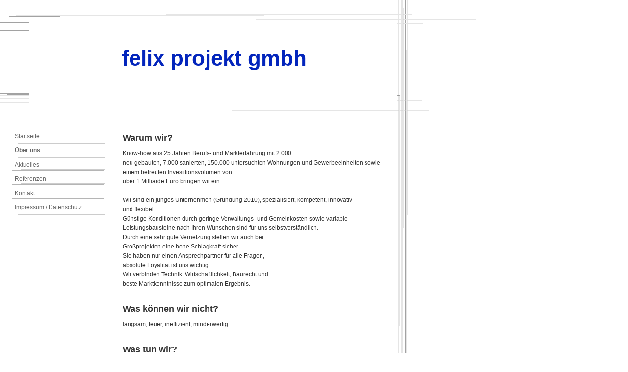

--- FILE ---
content_type: text/html; charset=UTF-8
request_url: https://www.felixprojektgmbh.de/%C3%BCber-uns/
body_size: 5112
content:
<!DOCTYPE html>
<html lang="de"  ><head prefix="og: http://ogp.me/ns# fb: http://ogp.me/ns/fb# business: http://ogp.me/ns/business#">
    <meta http-equiv="Content-Type" content="text/html; charset=utf-8"/>
    <meta name="generator" content="IONOS MyWebsite"/>
        
    <link rel="dns-prefetch" href="//cdn.website-start.de/"/>
    <link rel="dns-prefetch" href="//103.mod.mywebsite-editor.com"/>
    <link rel="dns-prefetch" href="https://103.sb.mywebsite-editor.com/"/>
    <link rel="shortcut icon" href="//cdn.website-start.de/favicon.ico"/>
        <title>felix projekt gmbh - Projektsteuerung - Über uns</title>
    
    

<meta name="format-detection" content="telephone=no"/>
        <meta name="keywords" content="Projektsteuerung, Berlin"/>
            <meta name="description" content="felix projekt gmbh - Projektsteuerung"/>
            <meta name="robots" content="index,follow"/>
        <link href="https://www.felixprojektgmbh.de/s/style/layout.css?1692283897" rel="stylesheet" type="text/css"/>
    <link href="https://www.felixprojektgmbh.de/s/style/main.css?1692283897" rel="stylesheet" type="text/css"/>
    <link href="https://www.felixprojektgmbh.de/s/style/font.css?1692283897" rel="stylesheet" type="text/css"/>
    <link href="//cdn.website-start.de/app/cdn/min/group/web.css?1724143388249" rel="stylesheet" type="text/css"/>
<link href="//cdn.website-start.de/app/cdn/min/moduleserver/css/de_DE/common,shoppingbasket?1724143388249" rel="stylesheet" type="text/css"/>
    <link href="https://103.sb.mywebsite-editor.com/app/logstate2-css.php?site=319076667&amp;t=1762960579" rel="stylesheet" type="text/css"/>

<script type="text/javascript">
    /* <![CDATA[ */
var stagingMode = '';
    /* ]]> */
</script>
<script src="https://103.sb.mywebsite-editor.com/app/logstate-js.php?site=319076667&amp;t=1762960579"></script>
    <script type="text/javascript">
    /* <![CDATA[ */
    var systemurl = 'https://103.sb.mywebsite-editor.com/';
    var webPath = '/';
    var proxyName = '';
    var webServerName = 'www.felixprojektgmbh.de';
    var sslServerUrl = 'https://www.felixprojektgmbh.de';
    var nonSslServerUrl = 'http://www.felixprojektgmbh.de';
    var webserverProtocol = 'http://';
    var nghScriptsUrlPrefix = '//103.mod.mywebsite-editor.com';
    var sessionNamespace = 'DIY_SB';
    var jimdoData = {
        cdnUrl:  '//cdn.website-start.de/',
        messages: {
            lightBox: {
    image : 'Bild',
    of: 'von'
}

        },
        isTrial: 0,
        pageId: 919782236    };
    var script_basisID = "319076667";

    diy = window.diy || {};
    diy.web = diy.web || {};

        diy.web.jsBaseUrl = "//cdn.website-start.de/s/build/";

    diy.context = diy.context || {};
    diy.context.type = diy.context.type || 'web';
    /* ]]> */
</script>

<script type="text/javascript" src="//cdn.website-start.de/app/cdn/min/group/web.js?1724143388249" crossorigin="anonymous"></script><script type="text/javascript" src="//cdn.website-start.de/s/build/web.bundle.js?1724143388249" crossorigin="anonymous"></script><script src="//cdn.website-start.de/app/cdn/min/moduleserver/js/de_DE/common,shoppingbasket?1724143388249"></script>
<script type="text/javascript" src="https://cdn.website-start.de/proxy/apps/static/resource/dependencies/"></script><script type="text/javascript">
                    if (typeof require !== 'undefined') {
                        require.config({
                            waitSeconds : 10,
                            baseUrl : 'https://cdn.website-start.de/proxy/apps/static/js/'
                        });
                    }
                </script><script type="text/javascript" src="//cdn.website-start.de/app/cdn/min/group/pfcsupport.js?1724143388249" crossorigin="anonymous"></script>    <meta property="og:type" content="business.business"/>
    <meta property="og:url" content="https://www.felixprojektgmbh.de/über-uns/"/>
    <meta property="og:title" content="felix projekt gmbh - Projektsteuerung - Über uns"/>
            <meta property="og:description" content="felix projekt gmbh - Projektsteuerung"/>
                <meta property="og:image" content="https://www.felixprojektgmbh.de/s/img/emotionheader.png"/>
        <meta property="business:contact_data:country_name" content="Deutschland"/>
    
    
    
    
    
    
    
    
</head>


<body class="body diyBgActive  cc-pagemode-default diy-market-de_DE" data-pageid="919782236" id="page-919782236">
    
    <div class="diyw">
        <div id="container">
	<div id="header">
		<div class="gutter">
<style type="text/css" media="all">
.diyw div#emotion-header {
        max-width: 750px;
        max-height: 168px;
                background: #ffffff;
    }

.diyw div#emotion-header-title-bg {
    left: 0%;
    top: 26%;
    width: 100%;
    height: 29%;

    background-color: #FFFFFF;
    opacity: 0.50;
    filter: alpha(opacity = 50);
    }
.diyw img#emotion-header-logo {
    left: 1.00%;
    top: 0.00%;
    background: transparent;
                border: 1px solid #CCCCCC;
        padding: 0px;
                display: none;
    }

.diyw div#emotion-header strong#emotion-header-title {
    left: 25%;
    top: 31%;
    color: #0325bc;
        font: normal bold 44px/120% Tahoma, Geneva, sans-serif;
}

.diyw div#emotion-no-bg-container{
    max-height: 168px;
}

.diyw div#emotion-no-bg-container .emotion-no-bg-height {
    margin-top: 22.40%;
}
</style>
<div id="emotion-header" data-action="loadView" data-params="active" data-imagescount="1">
            <img src="https://www.felixprojektgmbh.de/s/img/emotionheader.png?1331473877.750px.168px" id="emotion-header-img" alt=""/>
            
        <div id="ehSlideshowPlaceholder">
            <div id="ehSlideShow">
                <div class="slide-container">
                                        <div style="background-color: #ffffff">
                            <img src="https://www.felixprojektgmbh.de/s/img/emotionheader.png?1331473877.750px.168px" alt=""/>
                        </div>
                                    </div>
            </div>
        </div>


        <script type="text/javascript">
        //<![CDATA[
                diy.module.emotionHeader.slideShow.init({ slides: [{"url":"https:\/\/www.felixprojektgmbh.de\/s\/img\/emotionheader.png?1331473877.750px.168px","image_alt":"","bgColor":"#ffffff"}] });
        //]]>
        </script>

    
            
        
            
                  	<div id="emotion-header-title-bg"></div>
    
            <strong id="emotion-header-title" style="text-align: left">felix projekt gmbh</strong>
                    <div class="notranslate">
                <svg xmlns="http://www.w3.org/2000/svg" version="1.1" id="emotion-header-title-svg" viewBox="0 0 750 168" preserveAspectRatio="xMinYMin meet"><text style="font-family:Tahoma, Geneva, sans-serif;font-size:44px;font-style:normal;font-weight:bold;fill:#0325bc;line-height:1.2em;"><tspan x="0" style="text-anchor: start" dy="0.95em">felix projekt gmbh</tspan></text></svg>
            </div>
            
    
    <script type="text/javascript">
    //<![CDATA[
    (function ($) {
        function enableSvgTitle() {
                        var titleSvg = $('svg#emotion-header-title-svg'),
                titleHtml = $('#emotion-header-title'),
                emoWidthAbs = 750,
                emoHeightAbs = 168,
                offsetParent,
                titlePosition,
                svgBoxWidth,
                svgBoxHeight;

                        if (titleSvg.length && titleHtml.length) {
                offsetParent = titleHtml.offsetParent();
                titlePosition = titleHtml.position();
                svgBoxWidth = titleHtml.width();
                svgBoxHeight = titleHtml.height();

                                titleSvg.get(0).setAttribute('viewBox', '0 0 ' + svgBoxWidth + ' ' + svgBoxHeight);
                titleSvg.css({
                   left: Math.roundTo(100 * titlePosition.left / offsetParent.width(), 3) + '%',
                   top: Math.roundTo(100 * titlePosition.top / offsetParent.height(), 3) + '%',
                   width: Math.roundTo(100 * svgBoxWidth / emoWidthAbs, 3) + '%',
                   height: Math.roundTo(100 * svgBoxHeight / emoHeightAbs, 3) + '%'
                });

                titleHtml.css('visibility','hidden');
                titleSvg.css('visibility','visible');
            }
        }

        
        // switch to svg title
        enableSvgTitle();
        jQuery('#emotion-header-img').one('load', enableSvgTitle)

            }(jQuery));
    //]]>
    </script>

    </div>
</div>
	</div>
	
	
		<div id="navigation">
			<div class="gutter"><div class="webnavigation"><ul id="mainNav1" class="mainNav1"><li class="navTopItemGroup_1"><a data-page-id="919782235" href="https://www.felixprojektgmbh.de/" class="level_1"><span>Startseite</span></a></li><li class="navTopItemGroup_2"><a data-page-id="919782236" href="https://www.felixprojektgmbh.de/über-uns/" class="current level_1"><span>Über uns</span></a></li><li class="navTopItemGroup_3"><a data-page-id="919782239" href="https://www.felixprojektgmbh.de/aktuelles/" class="level_1"><span>Aktuelles</span></a></li><li class="navTopItemGroup_4"><a data-page-id="919783334" href="https://www.felixprojektgmbh.de/referenzen/" class="level_1"><span>Referenzen</span></a></li><li class="navTopItemGroup_5"><a data-page-id="919782240" href="https://www.felixprojektgmbh.de/kontakt/" class="level_1"><span>Kontakt</span></a></li><li class="navTopItemGroup_6"><a data-page-id="919782243" href="https://www.felixprojektgmbh.de/impressum-datenschutz/" class="level_1"><span>Impressum / Datenschutz</span></a></li></ul></div></div>
			<div class="gutter"><div id="matrix_1024290732" class="sortable-matrix" data-matrixId="1024290732"></div></div>
		</div>
		
		<div id="content">
			<div class="gutter">
				
        <div id="content_area">
        	<div id="content_start"></div>
        	
        
        <div id="matrix_1024290738" class="sortable-matrix" data-matrixId="1024290738"><div class="n module-type-header diyfeLiveArea "> <h1><span class="diyfeDecoration">Warum wir?</span></h1> </div><div class="n module-type-text diyfeLiveArea "> <p>Know-how aus 25 Jahren Berufs- und Markterfahrung mit 2.000<br/>
neu gebauten, 7.000 sanierten, 150.000 untersuchten Wohnungen und Gewerbeeinheiten sowie einem betreuten Investitionsvolumen von</p>
<p>über 1 Milliarde Euro bringen wir ein.</p>
<p> </p>
<p>Wir sind ein junges Unternehmen (Gründung 2010), spezialisiert, kompetent, innovativ<br/>
und flexibel.</p>
<p>Günstige Konditionen durch geringe Verwaltungs- und Gemeinkosten sowie variable<br/>
Leistungsbausteine nach Ihren Wünschen sind für uns selbstverständlich.</p>
<p>Durch eine sehr gute Vernetzung stellen wir auch bei<br/>
Großprojekten eine hohe Schlagkraft sicher.</p>
<p>Sie haben nur einen Ansprechpartner für alle Fragen,<br/>
absolute Loyalität ist uns wichtig.</p>
<p>Wir verbinden Technik, Wirtschaftlichkeit, Baurecht und<br/>
beste Marktkenntnisse zum optimalen Ergebnis.</p>
<p> </p> </div><div class="n module-type-header diyfeLiveArea "> <h1><span class="diyfeDecoration">Was können wir nicht?</span></h1> </div><div class="n module-type-text diyfeLiveArea "> <p>langsam, teuer, ineffizient, minderwertig...</p>
<p> </p> </div><div class="n module-type-header diyfeLiveArea "> <h1><span class="diyfeDecoration">Was tun wir?</span></h1> </div><div class="n module-type-text diyfeLiveArea "> <p abp="1074">Wir erreichen als effektive Bauherrenvertretung mit Ihnen gemeinsam die vereinbarten<br abp="1075"/>
Projektziele. Ergebnisverantwortung und eine erfolgsabhängige Vergütung sind<br abp="1076"/>
für uns selbstverständlich. Dabei reduzieren wir Ihr Risiko und entlasten Sie.</p>
<p abp="1077"> </p>
<p abp="1079">In den vergangenen Jahren haben wir mit unseren<br abp="1080"/>
Auftraggebern und Baupartnern große und kleine Projekte erfolgreich realisiert.<br abp="1081"/>
Einige möchten wir Ihnen unter ‚Referenzen’ vorstellen. Sehr gerne vermitteln<br abp="1082"/>
wir Kontakt zu unseren Auftraggebern und zeigen Ihnen persönlich konkrete<br abp="1083"/>
Projekte.</p>
<p abp="1084">  </p>
<p abp="1085"><span abp="1086" style="text-decoration: underline;">Projektmanagement und Consulting in der Immobilienbranche -</span></p>
<p abp="1087"><span abp="1088" style="text-decoration: underline;">unser 360-Grad-Immobilienconsulting</span></p>
<p abp="1089"> </p>
<p abp="1091">Optimierung Kosten - Qualität - Termin</p>
<p abp="1092">Projektentwicklung, Projektsteuerung, Bauausführung bei<br abp="1093"/>
Neubau- und Sanierungsvorhaben</p>
<p abp="1092">Krisenmanagement</p> </div><div class="n module-type-downloadDocument diyfeLiveArea ">         <div class="clearover">
            <div class="leftDownload">
                <a href="https://www.felixprojektgmbh.de/app/download/5814947842/felix+-+Krisenmanagement.pdf" target="_blank">                        <img src="//cdn.website-start.de/s/img/cc/icons/pdf.png" width="51" height="51" alt="Download"/>
                        </a>            </div>
            <div class="rightDownload">
            <a href="https://www.felixprojektgmbh.de/app/download/5814947842/felix+-+Krisenmanagement.pdf" target="_blank">felix - Krisenmanagement.pdf</a> <br/>PDF-Dokument [35.0 KB]             </div>
        </div>
         </div><div class="n module-type-text diyfeLiveArea "> <p abp="1094">Strategie, Organisation, Kommunikation, Dokumentation,</p>
<p abp="1096">Betreuung Transaktionsprojekte mit Technical Due Diligence,</p>
<p abp="1097">Ermittlung Investitionsbedarf, Optimierung der<br abp="1098"/>
Bewirtschaftungsphase, Life Cycle Costing</p>
<p abp="1099">ganzheitliche Beratung und Networking </p>
<p abp="1099"> </p> </div><div class="n module-type-header diyfeLiveArea "> <h1><span class="diyfeDecoration">Für wen sind wir tätig?</span></h1> </div><div class="n module-type-text diyfeLiveArea "> <p abp="1097">Genossenschaften, Gesellschaften, Bauträger, Banken,<br abp="1098"/>
Versicherungen, private Eigentümer, Investoren</p>
<p abp="1099"> </p>
<p abp="1101"> </p>
<p abp="1103"> </p>
<p abp="1105"> </p>
<p abp="1107"> </p>
<p abp="1109"> </p>
<p abp="1111"> </p>
<p abp="1113"> </p>
<p abp="1115"> </p>
<p abp="1117"> </p> </div><div class="n module-type-hr diyfeLiveArea "> <div style="padding: 0px 0px">
    <div class="hr"></div>
</div>
 </div></div>
        
        
        </div>
				<div id="footer">
					<div id="contentfooter">
    <div class="leftrow">
                    <a rel="nofollow" href="javascript:PopupFenster('https://www.felixprojektgmbh.de/über-uns/?print=1');"><img class="inline" height="14" width="18" src="//cdn.website-start.de/s/img/cc/printer.gif" alt=""/>Druckversion</a> <span class="footer-separator">|</span>
                <a href="https://www.felixprojektgmbh.de/sitemap/">Sitemap</a>
                        <br/> © felix projekt gmbh<br/>
<br/>
Erstellt mit <a rel="nofollow" href="https://www.ionos.de/websites/homepage-erstellen" target="_blank">IONOS MyWebsite</a>.
            </div>
    <script type="text/javascript">
        window.diy.ux.Captcha.locales = {
            generateNewCode: 'Neuen Code generieren',
            enterCode: 'Bitte geben Sie den Code ein'
        };
        window.diy.ux.Cap2.locales = {
            generateNewCode: 'Neuen Code generieren',
            enterCode: 'Bitte geben Sie den Code ein'
        };
    </script>
    <div class="rightrow">
                    <span class="loggedout">
                <a rel="nofollow" id="login" href="https://login.1and1-editor.com/319076667/www.felixprojektgmbh.de/de?pageId=919782236">
                    Login                </a>
            </span>
                
                <span class="loggedin">
            <a rel="nofollow" id="logout" href="https://103.sb.mywebsite-editor.com/app/cms/logout.php">Logout</a> <span class="footer-separator">|</span>
            <a rel="nofollow" id="edit" href="https://103.sb.mywebsite-editor.com/app/319076667/919782236/">Seite bearbeiten</a>
        </span>
    </div>
</div>
            <div id="loginbox" class="hidden">
                <script type="text/javascript">
                    /* <![CDATA[ */
                    function forgotpw_popup() {
                        var url = 'https://passwort.1und1.de/xml/request/RequestStart';
                        fenster = window.open(url, "fenster1", "width=600,height=400,status=yes,scrollbars=yes,resizable=yes");
                        // IE8 doesn't return the window reference instantly or at all.
                        // It may appear the call failed and fenster is null
                        if (fenster && fenster.focus) {
                            fenster.focus();
                        }
                    }
                    /* ]]> */
                </script>
                                <img class="logo" src="//cdn.website-start.de/s/img/logo.gif" alt="IONOS" title="IONOS"/>

                <div id="loginboxOuter"></div>
            </div>
        

				</div>
			</div>
		</div>
	
</div>



    </div>

    
    </body>


<!-- rendered at Sun, 21 Sep 2025 19:20:00 +0200 -->
</html>


--- FILE ---
content_type: text/css
request_url: https://www.felixprojektgmbh.de/s/style/layout.css?1692283897
body_size: 781
content:

body 
{
	background: white url(https://www.felixprojektgmbh.de/s/img/bg.gif) repeat-y 801px top;
}



.diyw div#container {
	width: 970px;
}

.diyw div#header {
	background: url(https://www.felixprojektgmbh.de/s/img/headerbg.gif) no-repeat left top;
	height: 234px;
}

.diyw div#header .gutter {
	padding: 40px 0 0 60px;
}

.diyw div#navigation {
	float: left;
	width: 230px;
}

.diyw div#navigation .gutter {
	padding: 15px 15px 15px 25px;
}

.diyw div#content {
	float: left;
	width: 565px;
}

.diyw div#content .gutter {
	padding: 30px 15px 15px 15px;
}

.diyw div#footer {
	padding: 5px;
}


.diyw ul.mainNav1 {
	text-align: left;
	margin: 15px 0 0 0;
	padding: 0;
}

.diyw ul.mainNav2,
.diyw ul.mainNav3 {
	margin: 0;
	padding: 0;
}

.diyw ul.mainNav1 li,
.diyw ul.mainNav2 li,
.diyw ul.mainNav3 li {
	display: inline;
	margin: 0;
	padding: 0;
}

.diyw ul.mainNav1 li a,
.diyw ul.mainNav1 li a:visited,
.diyw ul.mainNav2 li a,
.diyw ul.mainNav2 li a:visited,
.diyw ul.mainNav3 li a,
.diyw ul.mainNav3 li a:visited {
	text-decoration: none;
	display: block;
	color: #666;
	background: white url(https://www.felixprojektgmbh.de/s/img/navibg.gif) no-repeat left bottom;
}

.diyw ul.mainNav1 li a, .diyw ul.mainNav1 li a:visited {
	padding: 5px 4px 5px 5px;
}

.diyw ul.mainNav2 li a, .diyw ul.mainNav2 li a:visited {
	padding: 4px 3px 4px 15px;
}

.diyw ul.mainNav3 li a, .diyw ul.mainNav3 li a:visited {
	padding: 4px 3px 4px 25px;
}

.diyw ul.mainNav1 li a:hover,
.diyw ul.mainNav2 li a:hover,
.diyw ul.mainNav3 li a:hover {
	color: black;
}

.diyw ul.mainNav1 li a.current,
.diyw ul.mainNav2 li a.current,
.diyw ul.mainNav3 li a.current {
	font-weight: bold;
}



body .diyw
{
	font: normal 11px/140% Verdana, Arial, Helvetica, sans-serif;
	color: #666666;
}
 .diyw p, .diyw table, .diyw td {
	font: normal 11px/140% Verdana, Arial, Helvetica, sans-serif;
	color: #666666;
}

.diyw h1 {
	font: bold 14px/140% Verdana, Arial, Helvetica, sans-serif;
	color: #000000;
}

.diyw h2 {
	font: bold 12px/140% Verdana, Arial, Helvetica, sans-serif;
	color: #666666;
}


.diyw a.trackbackUrl, 
.diyw a.trackbackUrl:link,
.diyw a.trackbackUrl:visited,
.diyw a.trackbackUrl:hover,
.diyw a.trackbackUrl:active {
	background: #EEEEEE none repeat scroll 0% 0%;
	border: 1px solid black;
	color: #333333;
	padding: 2px;
	text-decoration: none;
}

.diyw a:link,
.diyw a:visited {
	text-decoration: underline; 
	color: #DB2F2C;
}

.diyw a:active, 
.diyw a:hover {
	text-decoration: none; 
	color: #DB2F2C;
}

.diyw div.hr {
	border-bottom-style: dotted;
	border-bottom-width: 1px; 
	border-color: #CCCCCC;
	height: 1px;
}
 
.diyw .altcolor,
.diyw .altcolor p {
	color: #000000;
}

.diyw .altcolor h1 {
	color: #000000;
}

.diyw .altcolor h2 {
	color: #000000;
}

.diyw .altcolor a:link,
.diyw .altcolor a:visited {
	color: #000000;
}

.diyw .altcolor a:active, 
.diyw .altcolor a:hover {
	color: #000000;
}

.diyw .altcolor div.hr {
	border-color: #000000;
}
